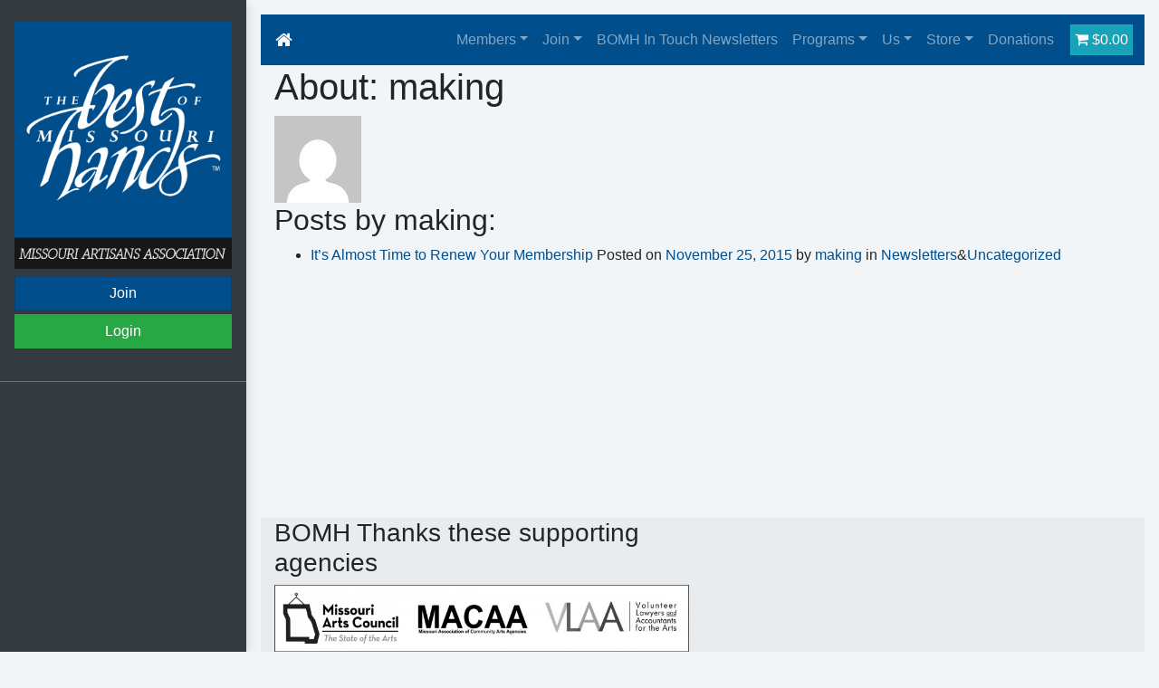

--- FILE ---
content_type: text/html; charset=UTF-8
request_url: https://bestofmissourihands.org/author/making/
body_size: 15397
content:
<!DOCTYPE html>
<html lang="en-US">
<head>
	<meta charset="UTF-8">
	<meta name="viewport" content="width=device-width, initial-scale=1, shrink-to-fit=no">
	<link rel="profile" href="http://gmpg.org/xfn/11">
	<title>making &#8211; BOMH</title>
<meta name='robots' content='noindex, nofollow' />
<link rel="alternate" type="application/rss+xml" title="BOMH &raquo; Feed" href="https://bestofmissourihands.org/feed/" />
<link rel="alternate" type="application/rss+xml" title="BOMH &raquo; Comments Feed" href="https://bestofmissourihands.org/comments/feed/" />
<link rel="alternate" type="application/rss+xml" title="BOMH &raquo; Posts by making Feed" href="https://bestofmissourihands.org/author/making/feed/" />
<link rel='stylesheet' id='wc-blocks-integration-css' href='https://bestofmissourihands.org/wp-content/plugins/woocommerce-subscriptions/vendor/woocommerce/subscriptions-core/build/index.css?ver=6.2.0' type='text/css' media='all' />
<style id='wp-emoji-styles-inline-css' type='text/css'>

	img.wp-smiley, img.emoji {
		display: inline !important;
		border: none !important;
		box-shadow: none !important;
		height: 1em !important;
		width: 1em !important;
		margin: 0 0.07em !important;
		vertical-align: -0.1em !important;
		background: none !important;
		padding: 0 !important;
	}
</style>
<link rel='stylesheet' id='wp-block-library-css' href='https://bestofmissourihands.org/wp-includes/css/dist/block-library/style.min.css?ver=6.4.7' type='text/css' media='all' />
<style id='bp-login-form-style-inline-css' type='text/css'>
.widget_bp_core_login_widget .bp-login-widget-user-avatar{float:left}.widget_bp_core_login_widget .bp-login-widget-user-links{margin-left:70px}#bp-login-widget-form label{display:block;font-weight:600;margin:15px 0 5px;width:auto}#bp-login-widget-form input[type=password],#bp-login-widget-form input[type=text]{background-color:#fafafa;border:1px solid #d6d6d6;border-radius:0;font:inherit;font-size:100%;padding:.5em;width:100%}#bp-login-widget-form .bp-login-widget-register-link,#bp-login-widget-form .login-submit{display:inline;width:-moz-fit-content;width:fit-content}#bp-login-widget-form .bp-login-widget-register-link{margin-left:1em;vertical-align:super}#bp-login-widget-form .bp-login-widget-pwd-link{font-size:80%}

</style>
<style id='bp-primary-nav-style-inline-css' type='text/css'>
.buddypress_object_nav .bp-navs{background:transparent;clear:both;overflow:hidden}.buddypress_object_nav .bp-navs ul{margin:0;padding:0}.buddypress_object_nav .bp-navs ul li{list-style:none;margin:0}.buddypress_object_nav .bp-navs ul li a,.buddypress_object_nav .bp-navs ul li span{border:0;display:block;padding:5px 10px;text-decoration:none}.buddypress_object_nav .bp-navs ul li .count{background:#eaeaea;border:1px solid #ccc;border-radius:50%;color:#555;display:inline-block;font-size:12px;margin-left:2px;padding:3px 6px;text-align:center;vertical-align:middle}.buddypress_object_nav .bp-navs ul li a .count:empty{display:none}.buddypress_object_nav .bp-navs ul li.last select{max-width:185px}.buddypress_object_nav .bp-navs ul li.current a,.buddypress_object_nav .bp-navs ul li.selected a{color:#333;opacity:1}.buddypress_object_nav .bp-navs ul li.current a .count,.buddypress_object_nav .bp-navs ul li.selected a .count{background-color:#fff}.buddypress_object_nav .bp-navs ul li.dynamic a .count,.buddypress_object_nav .bp-navs ul li.dynamic.current a .count,.buddypress_object_nav .bp-navs ul li.dynamic.selected a .count{background-color:#5087e5;border:0;color:#fafafa}.buddypress_object_nav .bp-navs ul li.dynamic a:hover .count{background-color:#5087e5;border:0;color:#fff}.buddypress_object_nav .main-navs.dir-navs{margin-bottom:20px}.buddypress_object_nav .bp-navs.group-create-links ul li.current a{text-align:center}.buddypress_object_nav .bp-navs.group-create-links ul li:not(.current),.buddypress_object_nav .bp-navs.group-create-links ul li:not(.current) a{color:#767676}.buddypress_object_nav .bp-navs.group-create-links ul li:not(.current) a:focus,.buddypress_object_nav .bp-navs.group-create-links ul li:not(.current) a:hover{background:none;color:#555}.buddypress_object_nav .bp-navs.group-create-links ul li:not(.current) a[disabled]:focus,.buddypress_object_nav .bp-navs.group-create-links ul li:not(.current) a[disabled]:hover{color:#767676}

</style>
<style id='bp-search-form-style-inline-css' type='text/css'>
.bp-search-button{background:#f7f7f7;border:1px solid #ccc;padding:.375em .625em;color:#32373c;margin-left:.625em;word-break:normal;font-size:inherit;font-family:inherit;line-height:inherit}.bp-search-button.has-icon{line-height:0}.bp-block-search__inside-wrapper{display:flex;flex:auto;flex-wrap:nowrap;max-width:100%}.bp-block-search-for__label,.bp-search-label{width:100%}.bp-block-search__input{padding:8px;flex-grow:1;min-width:3em;border:1px solid #949494;font-size:inherit;font-family:inherit;line-height:inherit}.bp-block-search.bp-block-search__button-only .bp-search-button{margin-left:0}.bp-block-search.bp-block-search__button-inside .bp-block-search__inside-wrapper{padding:4px;border:1px solid #949494}.bp-block-search.bp-block-search__button-inside .bp-block-search__inside-wrapper .bp-block-search__input{border-radius:0;border:none;padding:0 0 0 .25em}.bp-block-search.bp-block-search__button-inside .bp-block-search__inside-wrapper .bp-block-search__input:focus{outline:none}.bp-block-search.bp-block-search__button-inside .bp-block-search__inside-wrapper .bp-search-button{padding:.125em .5em}.bp-block-search.aligncenter .bp-block-search__inside-wrapper{margin:auto}.bp-block-search-for__wrapper{margin:.5em 0}.bp-block-search-for__wrapper .bp-block-search-for__options{list-style:none;padding:0;margin:.2em 0}.bp-block-search-for__wrapper .bp-block-search-for__options li label input[type=radio]{display:inline-block;margin-right:.5em}
/*# sourceMappingURL=/style.css.map */
.bp-search-block-icon { background: url( "https://bestofmissourihands.org/wp-content/plugins/bp-search-block/assets/search.svg" ); width: 20px; height: 20px; }
</style>
<style id='bp-member-style-inline-css' type='text/css'>
[data-type="bp/member"] input.components-placeholder__input{border:1px solid #757575;border-radius:2px;flex:1 1 auto;padding:6px 8px}.bp-block-member{position:relative}.bp-block-member .member-content{display:flex}.bp-block-member .user-nicename{display:block}.bp-block-member .user-nicename a{border:none;color:currentColor;text-decoration:none}.bp-block-member .bp-profile-button{width:100%}.bp-block-member .bp-profile-button a.button{bottom:10px;display:inline-block;margin:18px 0 0;position:absolute;right:0}.bp-block-member.has-cover .item-header-avatar,.bp-block-member.has-cover .member-content,.bp-block-member.has-cover .member-description{z-index:2}.bp-block-member.has-cover .member-content,.bp-block-member.has-cover .member-description{padding-top:75px}.bp-block-member.has-cover .bp-member-cover-image{background-color:#c5c5c5;background-position:top;background-repeat:no-repeat;background-size:cover;border:0;display:block;height:150px;left:0;margin:0;padding:0;position:absolute;top:0;width:100%;z-index:1}.bp-block-member img.avatar{height:auto;width:auto}.bp-block-member.avatar-none .item-header-avatar{display:none}.bp-block-member.avatar-none.has-cover{min-height:200px}.bp-block-member.avatar-full{min-height:150px}.bp-block-member.avatar-full .item-header-avatar{width:180px}.bp-block-member.avatar-thumb .member-content{align-items:center;min-height:50px}.bp-block-member.avatar-thumb .item-header-avatar{width:70px}.bp-block-member.avatar-full.has-cover{min-height:300px}.bp-block-member.avatar-full.has-cover .item-header-avatar{width:200px}.bp-block-member.avatar-full.has-cover img.avatar{background:hsla(0,0%,100%,.8);border:2px solid #fff;margin-left:20px}.bp-block-member.avatar-thumb.has-cover .item-header-avatar{padding-top:75px}.entry .entry-content .bp-block-member .user-nicename a{border:none;color:currentColor;text-decoration:none}

</style>
<style id='bp-members-style-inline-css' type='text/css'>
[data-type="bp/members"] .components-placeholder.is-appender{min-height:0}[data-type="bp/members"] .components-placeholder.is-appender .components-placeholder__label:empty{display:none}[data-type="bp/members"] .components-placeholder input.components-placeholder__input{border:1px solid #757575;border-radius:2px;flex:1 1 auto;padding:6px 8px}[data-type="bp/members"].avatar-none .member-description{width:calc(100% - 44px)}[data-type="bp/members"].avatar-full .member-description{width:calc(100% - 224px)}[data-type="bp/members"].avatar-thumb .member-description{width:calc(100% - 114px)}[data-type="bp/members"] .member-content{position:relative}[data-type="bp/members"] .member-content .is-right{position:absolute;right:2px;top:2px}[data-type="bp/members"] .columns-2 .member-content .member-description,[data-type="bp/members"] .columns-3 .member-content .member-description,[data-type="bp/members"] .columns-4 .member-content .member-description{padding-left:44px;width:calc(100% - 44px)}[data-type="bp/members"] .columns-3 .is-right{right:-10px}[data-type="bp/members"] .columns-4 .is-right{right:-50px}.bp-block-members.is-grid{display:flex;flex-wrap:wrap;padding:0}.bp-block-members.is-grid .member-content{margin:0 1.25em 1.25em 0;width:100%}@media(min-width:600px){.bp-block-members.columns-2 .member-content{width:calc(50% - .625em)}.bp-block-members.columns-2 .member-content:nth-child(2n){margin-right:0}.bp-block-members.columns-3 .member-content{width:calc(33.33333% - .83333em)}.bp-block-members.columns-3 .member-content:nth-child(3n){margin-right:0}.bp-block-members.columns-4 .member-content{width:calc(25% - .9375em)}.bp-block-members.columns-4 .member-content:nth-child(4n){margin-right:0}}.bp-block-members .member-content{display:flex;flex-direction:column;padding-bottom:1em;text-align:center}.bp-block-members .member-content .item-header-avatar,.bp-block-members .member-content .member-description{width:100%}.bp-block-members .member-content .item-header-avatar{margin:0 auto}.bp-block-members .member-content .item-header-avatar img.avatar{display:inline-block}@media(min-width:600px){.bp-block-members .member-content{flex-direction:row;text-align:left}.bp-block-members .member-content .item-header-avatar,.bp-block-members .member-content .member-description{width:auto}.bp-block-members .member-content .item-header-avatar{margin:0}}.bp-block-members .member-content .user-nicename{display:block}.bp-block-members .member-content .user-nicename a{border:none;color:currentColor;text-decoration:none}.bp-block-members .member-content time{color:#767676;display:block;font-size:80%}.bp-block-members.avatar-none .item-header-avatar{display:none}.bp-block-members.avatar-full{min-height:190px}.bp-block-members.avatar-full .item-header-avatar{width:180px}.bp-block-members.avatar-thumb .member-content{min-height:80px}.bp-block-members.avatar-thumb .item-header-avatar{width:70px}.bp-block-members.columns-2 .member-content,.bp-block-members.columns-3 .member-content,.bp-block-members.columns-4 .member-content{display:block;text-align:center}.bp-block-members.columns-2 .member-content .item-header-avatar,.bp-block-members.columns-3 .member-content .item-header-avatar,.bp-block-members.columns-4 .member-content .item-header-avatar{margin:0 auto}.bp-block-members img.avatar{height:auto;max-width:-moz-fit-content;max-width:fit-content;width:auto}.bp-block-members .member-content.has-activity{align-items:center}.bp-block-members .member-content.has-activity .item-header-avatar{padding-right:1em}.bp-block-members .member-content.has-activity .wp-block-quote{margin-bottom:0;text-align:left}.bp-block-members .member-content.has-activity .wp-block-quote cite a,.entry .entry-content .bp-block-members .user-nicename a{border:none;color:currentColor;text-decoration:none}

</style>
<style id='bp-dynamic-members-style-inline-css' type='text/css'>
.bp-dynamic-block-container .item-options{font-size:.5em;margin:0 0 1em;padding:1em 0}.bp-dynamic-block-container .item-options a.selected{font-weight:600}.bp-dynamic-block-container ul.item-list{list-style:none;margin:1em 0}.bp-dynamic-block-container ul.item-list li{margin-bottom:1em}.bp-dynamic-block-container ul.item-list li:after,.bp-dynamic-block-container ul.item-list li:before{content:" ";display:table}.bp-dynamic-block-container ul.item-list li:after{clear:both}.bp-dynamic-block-container ul.item-list li .item-avatar{float:left;width:60px}.bp-dynamic-block-container ul.item-list li .item{margin-left:70px}

</style>
<style id='bp-online-members-style-inline-css' type='text/css'>
[data-type="bp/online-members"] .avatar-block{display:flex;flex-flow:row wrap}[data-type="bp/online-members"] .avatar-block img{margin:.5em}

</style>
<style id='bp-active-members-style-inline-css' type='text/css'>
[data-type="bp/active-members"] .avatar-block{display:flex;flex-flow:row wrap}[data-type="bp/active-members"] .avatar-block img{margin:.5em}

</style>
<style id='bp-group-style-inline-css' type='text/css'>
[data-type="bp/group"] input.components-placeholder__input{border:1px solid #757575;border-radius:2px;flex:1 1 auto;padding:6px 8px}.bp-block-group{position:relative}.bp-block-group .group-content{display:flex}.bp-block-group .group-description{width:100%}.bp-block-group .group-description-content{margin-bottom:18px;width:100%}.bp-block-group .bp-profile-button{overflow:hidden;width:100%}.bp-block-group .bp-profile-button a.button{margin:18px 0 0}.bp-block-group.has-cover .group-content,.bp-block-group.has-cover .group-description,.bp-block-group.has-cover .item-header-avatar{z-index:2}.bp-block-group.has-cover .group-content,.bp-block-group.has-cover .group-description{padding-top:75px}.bp-block-group.has-cover .bp-group-cover-image{background-color:#c5c5c5;background-position:top;background-repeat:no-repeat;background-size:cover;border:0;display:block;height:150px;left:0;margin:0;padding:0;position:absolute;top:0;width:100%;z-index:1}.bp-block-group img.avatar{height:auto;width:auto}.bp-block-group.avatar-none .item-header-avatar{display:none}.bp-block-group.avatar-full{min-height:150px}.bp-block-group.avatar-full .item-header-avatar{width:180px}.bp-block-group.avatar-full .group-description{padding-left:35px}.bp-block-group.avatar-thumb .item-header-avatar{width:70px}.bp-block-group.avatar-thumb .item-header-avatar img.avatar{margin-top:15px}.bp-block-group.avatar-none.has-cover{min-height:200px}.bp-block-group.avatar-none.has-cover .item-header-avatar{padding-top:75px}.bp-block-group.avatar-full.has-cover{min-height:300px}.bp-block-group.avatar-full.has-cover .item-header-avatar{width:200px}.bp-block-group.avatar-full.has-cover img.avatar{background:hsla(0,0%,100%,.8);border:2px solid #fff;margin-left:20px}.bp-block-group.avatar-thumb:not(.has-description) .group-content{align-items:center;min-height:50px}.bp-block-group.avatar-thumb.has-cover .item-header-avatar{padding-top:75px}.bp-block-group.has-description .bp-profile-button a.button{display:block;float:right}

</style>
<style id='bp-groups-style-inline-css' type='text/css'>
[data-type="bp/groups"] .components-placeholder.is-appender{min-height:0}[data-type="bp/groups"] .components-placeholder.is-appender .components-placeholder__label:empty{display:none}[data-type="bp/groups"] .components-placeholder input.components-placeholder__input{border:1px solid #757575;border-radius:2px;flex:1 1 auto;padding:6px 8px}[data-type="bp/groups"].avatar-none .group-description{width:calc(100% - 44px)}[data-type="bp/groups"].avatar-full .group-description{width:calc(100% - 224px)}[data-type="bp/groups"].avatar-thumb .group-description{width:calc(100% - 114px)}[data-type="bp/groups"] .group-content{position:relative}[data-type="bp/groups"] .group-content .is-right{position:absolute;right:2px;top:2px}[data-type="bp/groups"] .columns-2 .group-content .group-description,[data-type="bp/groups"] .columns-3 .group-content .group-description,[data-type="bp/groups"] .columns-4 .group-content .group-description{padding-left:44px;width:calc(100% - 44px)}[data-type="bp/groups"] .columns-3 .is-right{right:-10px}[data-type="bp/groups"] .columns-4 .is-right{right:-50px}.bp-block-groups.is-grid{display:flex;flex-wrap:wrap;padding:0}.bp-block-groups.is-grid .group-content{margin:0 1.25em 1.25em 0;width:100%}@media(min-width:600px){.bp-block-groups.columns-2 .group-content{width:calc(50% - .625em)}.bp-block-groups.columns-2 .group-content:nth-child(2n){margin-right:0}.bp-block-groups.columns-3 .group-content{width:calc(33.33333% - .83333em)}.bp-block-groups.columns-3 .group-content:nth-child(3n){margin-right:0}.bp-block-groups.columns-4 .group-content{width:calc(25% - .9375em)}.bp-block-groups.columns-4 .group-content:nth-child(4n){margin-right:0}}.bp-block-groups .group-content{display:flex;flex-direction:column;padding-bottom:1em;text-align:center}.bp-block-groups .group-content .group-description,.bp-block-groups .group-content .item-header-avatar{width:100%}.bp-block-groups .group-content .item-header-avatar{margin:0 auto}.bp-block-groups .group-content .item-header-avatar img.avatar{display:inline-block}@media(min-width:600px){.bp-block-groups .group-content{flex-direction:row;text-align:left}.bp-block-groups .group-content .group-description,.bp-block-groups .group-content .item-header-avatar{width:auto}.bp-block-groups .group-content .item-header-avatar{margin:0}}.bp-block-groups .group-content time{color:#767676;display:block;font-size:80%}.bp-block-groups.avatar-none .item-header-avatar{display:none}.bp-block-groups.avatar-full{min-height:190px}.bp-block-groups.avatar-full .item-header-avatar{width:180px}.bp-block-groups.avatar-thumb .group-content{min-height:80px}.bp-block-groups.avatar-thumb .item-header-avatar{width:70px}.bp-block-groups.columns-2 .group-content,.bp-block-groups.columns-3 .group-content,.bp-block-groups.columns-4 .group-content{display:block;text-align:center}.bp-block-groups.columns-2 .group-content .item-header-avatar,.bp-block-groups.columns-3 .group-content .item-header-avatar,.bp-block-groups.columns-4 .group-content .item-header-avatar{margin:0 auto}.bp-block-groups img.avatar{height:auto;max-width:-moz-fit-content;max-width:fit-content;width:auto}.bp-block-groups .member-content.has-description{align-items:center}.bp-block-groups .member-content.has-description .item-header-avatar{padding-right:1em}.bp-block-groups .member-content.has-description .group-description-content{margin-bottom:0;text-align:left}

</style>
<style id='bp-dynamic-groups-style-inline-css' type='text/css'>
.bp-dynamic-block-container .item-options{font-size:.5em;margin:0 0 1em;padding:1em 0}.bp-dynamic-block-container .item-options a.selected{font-weight:600}.bp-dynamic-block-container ul.item-list{list-style:none;margin:1em 0}.bp-dynamic-block-container ul.item-list li{margin-bottom:1em}.bp-dynamic-block-container ul.item-list li:after,.bp-dynamic-block-container ul.item-list li:before{content:" ";display:table}.bp-dynamic-block-container ul.item-list li:after{clear:both}.bp-dynamic-block-container ul.item-list li .item-avatar{float:left;width:60px}.bp-dynamic-block-container ul.item-list li .item{margin-left:70px}

</style>
<link rel='stylesheet' id='wc-memberships-blocks-css' href='https://bestofmissourihands.org/wp-content/plugins/woocommerce-memberships/assets/css/blocks/wc-memberships-blocks.min.css?ver=1.25.0' type='text/css' media='all' />
<style id='classic-theme-styles-inline-css' type='text/css'>
/*! This file is auto-generated */
.wp-block-button__link{color:#fff;background-color:#32373c;border-radius:9999px;box-shadow:none;text-decoration:none;padding:calc(.667em + 2px) calc(1.333em + 2px);font-size:1.125em}.wp-block-file__button{background:#32373c;color:#fff;text-decoration:none}
</style>
<style id='global-styles-inline-css' type='text/css'>
body{--wp--preset--color--black: #000000;--wp--preset--color--cyan-bluish-gray: #abb8c3;--wp--preset--color--white: #ffffff;--wp--preset--color--pale-pink: #f78da7;--wp--preset--color--vivid-red: #cf2e2e;--wp--preset--color--luminous-vivid-orange: #ff6900;--wp--preset--color--luminous-vivid-amber: #fcb900;--wp--preset--color--light-green-cyan: #7bdcb5;--wp--preset--color--vivid-green-cyan: #00d084;--wp--preset--color--pale-cyan-blue: #8ed1fc;--wp--preset--color--vivid-cyan-blue: #0693e3;--wp--preset--color--vivid-purple: #9b51e0;--wp--preset--gradient--vivid-cyan-blue-to-vivid-purple: linear-gradient(135deg,rgba(6,147,227,1) 0%,rgb(155,81,224) 100%);--wp--preset--gradient--light-green-cyan-to-vivid-green-cyan: linear-gradient(135deg,rgb(122,220,180) 0%,rgb(0,208,130) 100%);--wp--preset--gradient--luminous-vivid-amber-to-luminous-vivid-orange: linear-gradient(135deg,rgba(252,185,0,1) 0%,rgba(255,105,0,1) 100%);--wp--preset--gradient--luminous-vivid-orange-to-vivid-red: linear-gradient(135deg,rgba(255,105,0,1) 0%,rgb(207,46,46) 100%);--wp--preset--gradient--very-light-gray-to-cyan-bluish-gray: linear-gradient(135deg,rgb(238,238,238) 0%,rgb(169,184,195) 100%);--wp--preset--gradient--cool-to-warm-spectrum: linear-gradient(135deg,rgb(74,234,220) 0%,rgb(151,120,209) 20%,rgb(207,42,186) 40%,rgb(238,44,130) 60%,rgb(251,105,98) 80%,rgb(254,248,76) 100%);--wp--preset--gradient--blush-light-purple: linear-gradient(135deg,rgb(255,206,236) 0%,rgb(152,150,240) 100%);--wp--preset--gradient--blush-bordeaux: linear-gradient(135deg,rgb(254,205,165) 0%,rgb(254,45,45) 50%,rgb(107,0,62) 100%);--wp--preset--gradient--luminous-dusk: linear-gradient(135deg,rgb(255,203,112) 0%,rgb(199,81,192) 50%,rgb(65,88,208) 100%);--wp--preset--gradient--pale-ocean: linear-gradient(135deg,rgb(255,245,203) 0%,rgb(182,227,212) 50%,rgb(51,167,181) 100%);--wp--preset--gradient--electric-grass: linear-gradient(135deg,rgb(202,248,128) 0%,rgb(113,206,126) 100%);--wp--preset--gradient--midnight: linear-gradient(135deg,rgb(2,3,129) 0%,rgb(40,116,252) 100%);--wp--preset--font-size--small: 13px;--wp--preset--font-size--medium: 20px;--wp--preset--font-size--large: 36px;--wp--preset--font-size--x-large: 42px;--wp--preset--spacing--20: 0.44rem;--wp--preset--spacing--30: 0.67rem;--wp--preset--spacing--40: 1rem;--wp--preset--spacing--50: 1.5rem;--wp--preset--spacing--60: 2.25rem;--wp--preset--spacing--70: 3.38rem;--wp--preset--spacing--80: 5.06rem;--wp--preset--shadow--natural: 6px 6px 9px rgba(0, 0, 0, 0.2);--wp--preset--shadow--deep: 12px 12px 50px rgba(0, 0, 0, 0.4);--wp--preset--shadow--sharp: 6px 6px 0px rgba(0, 0, 0, 0.2);--wp--preset--shadow--outlined: 6px 6px 0px -3px rgba(255, 255, 255, 1), 6px 6px rgba(0, 0, 0, 1);--wp--preset--shadow--crisp: 6px 6px 0px rgba(0, 0, 0, 1);}:where(.is-layout-flex){gap: 0.5em;}:where(.is-layout-grid){gap: 0.5em;}body .is-layout-flow > .alignleft{float: left;margin-inline-start: 0;margin-inline-end: 2em;}body .is-layout-flow > .alignright{float: right;margin-inline-start: 2em;margin-inline-end: 0;}body .is-layout-flow > .aligncenter{margin-left: auto !important;margin-right: auto !important;}body .is-layout-constrained > .alignleft{float: left;margin-inline-start: 0;margin-inline-end: 2em;}body .is-layout-constrained > .alignright{float: right;margin-inline-start: 2em;margin-inline-end: 0;}body .is-layout-constrained > .aligncenter{margin-left: auto !important;margin-right: auto !important;}body .is-layout-constrained > :where(:not(.alignleft):not(.alignright):not(.alignfull)){max-width: var(--wp--style--global--content-size);margin-left: auto !important;margin-right: auto !important;}body .is-layout-constrained > .alignwide{max-width: var(--wp--style--global--wide-size);}body .is-layout-flex{display: flex;}body .is-layout-flex{flex-wrap: wrap;align-items: center;}body .is-layout-flex > *{margin: 0;}body .is-layout-grid{display: grid;}body .is-layout-grid > *{margin: 0;}:where(.wp-block-columns.is-layout-flex){gap: 2em;}:where(.wp-block-columns.is-layout-grid){gap: 2em;}:where(.wp-block-post-template.is-layout-flex){gap: 1.25em;}:where(.wp-block-post-template.is-layout-grid){gap: 1.25em;}.has-black-color{color: var(--wp--preset--color--black) !important;}.has-cyan-bluish-gray-color{color: var(--wp--preset--color--cyan-bluish-gray) !important;}.has-white-color{color: var(--wp--preset--color--white) !important;}.has-pale-pink-color{color: var(--wp--preset--color--pale-pink) !important;}.has-vivid-red-color{color: var(--wp--preset--color--vivid-red) !important;}.has-luminous-vivid-orange-color{color: var(--wp--preset--color--luminous-vivid-orange) !important;}.has-luminous-vivid-amber-color{color: var(--wp--preset--color--luminous-vivid-amber) !important;}.has-light-green-cyan-color{color: var(--wp--preset--color--light-green-cyan) !important;}.has-vivid-green-cyan-color{color: var(--wp--preset--color--vivid-green-cyan) !important;}.has-pale-cyan-blue-color{color: var(--wp--preset--color--pale-cyan-blue) !important;}.has-vivid-cyan-blue-color{color: var(--wp--preset--color--vivid-cyan-blue) !important;}.has-vivid-purple-color{color: var(--wp--preset--color--vivid-purple) !important;}.has-black-background-color{background-color: var(--wp--preset--color--black) !important;}.has-cyan-bluish-gray-background-color{background-color: var(--wp--preset--color--cyan-bluish-gray) !important;}.has-white-background-color{background-color: var(--wp--preset--color--white) !important;}.has-pale-pink-background-color{background-color: var(--wp--preset--color--pale-pink) !important;}.has-vivid-red-background-color{background-color: var(--wp--preset--color--vivid-red) !important;}.has-luminous-vivid-orange-background-color{background-color: var(--wp--preset--color--luminous-vivid-orange) !important;}.has-luminous-vivid-amber-background-color{background-color: var(--wp--preset--color--luminous-vivid-amber) !important;}.has-light-green-cyan-background-color{background-color: var(--wp--preset--color--light-green-cyan) !important;}.has-vivid-green-cyan-background-color{background-color: var(--wp--preset--color--vivid-green-cyan) !important;}.has-pale-cyan-blue-background-color{background-color: var(--wp--preset--color--pale-cyan-blue) !important;}.has-vivid-cyan-blue-background-color{background-color: var(--wp--preset--color--vivid-cyan-blue) !important;}.has-vivid-purple-background-color{background-color: var(--wp--preset--color--vivid-purple) !important;}.has-black-border-color{border-color: var(--wp--preset--color--black) !important;}.has-cyan-bluish-gray-border-color{border-color: var(--wp--preset--color--cyan-bluish-gray) !important;}.has-white-border-color{border-color: var(--wp--preset--color--white) !important;}.has-pale-pink-border-color{border-color: var(--wp--preset--color--pale-pink) !important;}.has-vivid-red-border-color{border-color: var(--wp--preset--color--vivid-red) !important;}.has-luminous-vivid-orange-border-color{border-color: var(--wp--preset--color--luminous-vivid-orange) !important;}.has-luminous-vivid-amber-border-color{border-color: var(--wp--preset--color--luminous-vivid-amber) !important;}.has-light-green-cyan-border-color{border-color: var(--wp--preset--color--light-green-cyan) !important;}.has-vivid-green-cyan-border-color{border-color: var(--wp--preset--color--vivid-green-cyan) !important;}.has-pale-cyan-blue-border-color{border-color: var(--wp--preset--color--pale-cyan-blue) !important;}.has-vivid-cyan-blue-border-color{border-color: var(--wp--preset--color--vivid-cyan-blue) !important;}.has-vivid-purple-border-color{border-color: var(--wp--preset--color--vivid-purple) !important;}.has-vivid-cyan-blue-to-vivid-purple-gradient-background{background: var(--wp--preset--gradient--vivid-cyan-blue-to-vivid-purple) !important;}.has-light-green-cyan-to-vivid-green-cyan-gradient-background{background: var(--wp--preset--gradient--light-green-cyan-to-vivid-green-cyan) !important;}.has-luminous-vivid-amber-to-luminous-vivid-orange-gradient-background{background: var(--wp--preset--gradient--luminous-vivid-amber-to-luminous-vivid-orange) !important;}.has-luminous-vivid-orange-to-vivid-red-gradient-background{background: var(--wp--preset--gradient--luminous-vivid-orange-to-vivid-red) !important;}.has-very-light-gray-to-cyan-bluish-gray-gradient-background{background: var(--wp--preset--gradient--very-light-gray-to-cyan-bluish-gray) !important;}.has-cool-to-warm-spectrum-gradient-background{background: var(--wp--preset--gradient--cool-to-warm-spectrum) !important;}.has-blush-light-purple-gradient-background{background: var(--wp--preset--gradient--blush-light-purple) !important;}.has-blush-bordeaux-gradient-background{background: var(--wp--preset--gradient--blush-bordeaux) !important;}.has-luminous-dusk-gradient-background{background: var(--wp--preset--gradient--luminous-dusk) !important;}.has-pale-ocean-gradient-background{background: var(--wp--preset--gradient--pale-ocean) !important;}.has-electric-grass-gradient-background{background: var(--wp--preset--gradient--electric-grass) !important;}.has-midnight-gradient-background{background: var(--wp--preset--gradient--midnight) !important;}.has-small-font-size{font-size: var(--wp--preset--font-size--small) !important;}.has-medium-font-size{font-size: var(--wp--preset--font-size--medium) !important;}.has-large-font-size{font-size: var(--wp--preset--font-size--large) !important;}.has-x-large-font-size{font-size: var(--wp--preset--font-size--x-large) !important;}
.wp-block-navigation a:where(:not(.wp-element-button)){color: inherit;}
:where(.wp-block-post-template.is-layout-flex){gap: 1.25em;}:where(.wp-block-post-template.is-layout-grid){gap: 1.25em;}
:where(.wp-block-columns.is-layout-flex){gap: 2em;}:where(.wp-block-columns.is-layout-grid){gap: 2em;}
.wp-block-pullquote{font-size: 1.5em;line-height: 1.6;}
</style>
<link rel='stylesheet' id='contact-form-7-css' href='https://bestofmissourihands.org/wp-content/plugins/contact-form-7/includes/css/styles.css?ver=5.8.4' type='text/css' media='all' />
<link rel='stylesheet' id='wpmenucart-icons-css' href='https://bestofmissourihands.org/wp-content/plugins/woocommerce-menu-bar-cart/assets/css/wpmenucart-icons.min.css?ver=2.14.2' type='text/css' media='all' />
<style id='wpmenucart-icons-inline-css' type='text/css'>
@font-face{font-family:WPMenuCart;src:url(https://bestofmissourihands.org/wp-content/plugins/woocommerce-menu-bar-cart/assets/fonts/WPMenuCart.eot);src:url(https://bestofmissourihands.org/wp-content/plugins/woocommerce-menu-bar-cart/assets/fonts/WPMenuCart.eot?#iefix) format('embedded-opentype'),url(https://bestofmissourihands.org/wp-content/plugins/woocommerce-menu-bar-cart/assets/fonts/WPMenuCart.woff2) format('woff2'),url(https://bestofmissourihands.org/wp-content/plugins/woocommerce-menu-bar-cart/assets/fonts/WPMenuCart.woff) format('woff'),url(https://bestofmissourihands.org/wp-content/plugins/woocommerce-menu-bar-cart/assets/fonts/WPMenuCart.ttf) format('truetype'),url(https://bestofmissourihands.org/wp-content/plugins/woocommerce-menu-bar-cart/assets/fonts/WPMenuCart.svg#WPMenuCart) format('svg');font-weight:400;font-style:normal;font-display:swap}
</style>
<link rel='stylesheet' id='wpmenucart-css' href='https://bestofmissourihands.org/wp-content/plugins/woocommerce-menu-bar-cart/assets/css/wpmenucart-main.min.css?ver=2.14.2' type='text/css' media='all' />
<link rel='stylesheet' id='woocommerce-layout-css' href='https://bestofmissourihands.org/wp-content/plugins/woocommerce/assets/css/woocommerce-layout.css?ver=8.4.2' type='text/css' media='all' />
<link rel='stylesheet' id='woocommerce-smallscreen-css' href='https://bestofmissourihands.org/wp-content/plugins/woocommerce/assets/css/woocommerce-smallscreen.css?ver=8.4.2' type='text/css' media='only screen and (max-width: 768px)' />
<link rel='stylesheet' id='woocommerce-general-css' href='https://bestofmissourihands.org/wp-content/plugins/woocommerce/assets/css/woocommerce.css?ver=8.4.2' type='text/css' media='all' />
<style id='woocommerce-inline-inline-css' type='text/css'>
.woocommerce form .form-row .required { visibility: visible; }
</style>
<link rel='stylesheet' id='mc4wp-form-basic-css' href='https://bestofmissourihands.org/wp-content/plugins/mailchimp-for-wp/assets/css/form-basic.css?ver=4.9.10' type='text/css' media='all' />
<link rel='stylesheet' id='wc-memberships-frontend-css' href='https://bestofmissourihands.org/wp-content/plugins/woocommerce-memberships/assets/css/frontend/wc-memberships-frontend.min.css?ver=1.25.0' type='text/css' media='all' />
<link rel='stylesheet' id='understrap-styles-css' href='https://bestofmissourihands.org/wp-content/themes/understrap-master/css/theme.min.css?ver=0.9.4.1697731637' type='text/css' media='all' />
<link rel='stylesheet' id='rt-mediaelement-css' href='https://bestofmissourihands.org/wp-content/plugins/buddypress-media/lib/media-element/mediaelementplayer-legacy.min.css?ver=4.6.16' type='text/css' media='all' />
<link rel='stylesheet' id='rt-mediaelement-wp-css' href='https://bestofmissourihands.org/wp-content/plugins/buddypress-media/lib/media-element/wp-mediaelement.min.css?ver=4.6.16' type='text/css' media='all' />
<link rel='stylesheet' id='dashicons-css' href='https://bestofmissourihands.org/wp-includes/css/dashicons.min.css?ver=6.4.7' type='text/css' media='all' />
<link rel='stylesheet' id='rtmedia-main-css' href='https://bestofmissourihands.org/wp-content/plugins/buddypress-media/app/assets/css/rtmedia.min.css?ver=4.6.16' type='text/css' media='all' />
<link rel='stylesheet' id='rtmedia-upload-terms-main-css' href='https://bestofmissourihands.org/wp-content/plugins/buddypress-media/app/assets/css/rtm-upload-terms.min.css?ver=4.6.16' type='text/css' media='all' />
<link rel='stylesheet' id='amrusers-css' href='https://bestofmissourihands.org/wp-content/plugins/amr-users/css/amrusersfront.css?ver=6.4.7' type='text/css' media='all' />
<script type="text/javascript" src="https://bestofmissourihands.org/wp-includes/js/jquery/jquery.min.js?ver=3.7.1" id="jquery-core-js"></script>
<script type="text/javascript" src="https://bestofmissourihands.org/wp-includes/js/jquery/jquery-migrate.min.js?ver=3.4.1" id="jquery-migrate-js"></script>
<script type="text/javascript" src="https://bestofmissourihands.org/wp-includes/js/dist/vendor/wp-polyfill-inert.min.js?ver=3.1.2" id="wp-polyfill-inert-js"></script>
<script type="text/javascript" src="https://bestofmissourihands.org/wp-includes/js/dist/vendor/regenerator-runtime.min.js?ver=0.14.0" id="regenerator-runtime-js"></script>
<script type="text/javascript" src="https://bestofmissourihands.org/wp-includes/js/dist/vendor/wp-polyfill.min.js?ver=3.15.0" id="wp-polyfill-js"></script>
<script type="text/javascript" src="https://bestofmissourihands.org/wp-includes/js/dist/dom-ready.min.js?ver=392bdd43726760d1f3ca" id="wp-dom-ready-js"></script>
<script type="text/javascript" src="https://bestofmissourihands.org/wp-includes/js/dist/vendor/lodash.min.js?ver=4.17.19" id="lodash-js"></script>
<script type="text/javascript" id="lodash-js-after">
/* <![CDATA[ */
window.lodash = _.noConflict();
/* ]]> */
</script>
<script type="text/javascript" src="https://bestofmissourihands.org/wp-content/plugins/bp-search-block/js/view.js?ver=1.0.0" id="bp-search-form-script-js"></script>
<script type="text/javascript" src="https://bestofmissourihands.org/wp-includes/js/plupload/moxie.min.js?ver=1.3.5" id="moxiejs-js"></script>
<script type="text/javascript" src="https://bestofmissourihands.org/wp-includes/js/plupload/plupload.min.js?ver=2.1.9" id="plupload-js"></script>
<script type="text/javascript" src="https://bestofmissourihands.org/wp-content/plugins/woocommerce/assets/js/jquery-blockui/jquery.blockUI.min.js?ver=2.7.0-wc.8.4.2" id="jquery-blockui-js" defer="defer" data-wp-strategy="defer"></script>
<script type="text/javascript" src="https://bestofmissourihands.org/wp-content/plugins/woocommerce/assets/js/js-cookie/js.cookie.min.js?ver=2.1.4-wc.8.4.2" id="js-cookie-js" defer="defer" data-wp-strategy="defer"></script>
<script type="text/javascript" id="woocommerce-js-extra">
/* <![CDATA[ */
var woocommerce_params = {"ajax_url":"\/wp-admin\/admin-ajax.php","wc_ajax_url":"\/?wc-ajax=%%endpoint%%"};
/* ]]> */
</script>
<script type="text/javascript" src="https://bestofmissourihands.org/wp-content/plugins/woocommerce/assets/js/frontend/woocommerce.min.js?ver=8.4.2" id="woocommerce-js" defer="defer" data-wp-strategy="defer"></script>
<link rel="https://api.w.org/" href="https://bestofmissourihands.org/wp-json/" /><link rel="alternate" type="application/json" href="https://bestofmissourihands.org/wp-json/wp/v2/users/1216" /><link rel="EditURI" type="application/rsd+xml" title="RSD" href="https://bestofmissourihands.org/xmlrpc.php?rsd" />
<meta name="generator" content="WordPress 6.4.7" />
<meta name="generator" content="WooCommerce 8.4.2" />

	<script type="text/javascript">var ajaxurl = 'https://bestofmissourihands.org/wp-admin/admin-ajax.php';</script>

			<style type="text/css">
							.rtmedia-activity-container ul.rtm-activity-media-list{
			overflow: auto;
			}

			div.rtmedia-activity-container ul.rtm-activity-media-list li.media-type-document,
			div.rtmedia-activity-container ul.rtm-activity-media-list li.media-type-other{
			margin-left: 0.6em !important;
			}

			.rtmedia-activity-container li.media-type-video{
			height: 240px !important;
			width: 320px !important;
			}

			.rtmedia-activity-container li.media-type-video div.rtmedia-item-thumbnail,
			.rtmedia-activity-container li.media-type-photo a{
			width: 100% !important;
			height: 98% !important;
			}

			.rtmedia-activity-container li.media-type-video div.rtmedia-item-thumbnail video{
			width: 100% !important;
			height: 100% !important;
			}

			.rtmedia-activity-container li.media-type-video div.rtmedia-item-thumbnail .mejs-video video {
			width: 100% !important;
			height: 100% !important;
			}

			.rtmedia-activity-container li.media-type-music{
			width: 320px !important;
			}

			.rtmedia-activity-container li.media-type-music .rtmedia-item-thumbnail,
			.rtmedia-activity-container li.media-type-music .rtmedia-item-thumbnail .mejs-audio,
			.rtmedia-activity-container li.media-type-music .rtmedia-item-thumbnail audio{
			width: 100% !important;
			}

			.rtmedia-activity-container li.media-type-photo{
			width: 320px !important;
			height: 240px !important;
			}

			.rtmedia-activity-container .media-type-photo .rtmedia-item-thumbnail,
			.rtmedia-activity-container .media-type-photo .rtmedia-item-thumbnail img {
			width: 100% !important;
			height: 100% !important;
			overflow: hidden;
			}
						#buddypress ul.activity-list li.activity-item .activity-comments ul li form.ac-form .rtmedia-comment-media-upload,#buddypress ul.activity-list li.activity-item .activity-comments ul li form.ac-form .rtmedia-container {
					display: none !important
				}
					.rtmedia-container ul.rtmedia-list li.rtmedia-list-item div.rtmedia-item-thumbnail {
		width: 150px;
		max-height: 150px;
		}
		.rtmedia-container ul.rtmedia-list li.rtmedia-list-item div.rtmedia-item-thumbnail img {
		max-width: 150px;
		max-height: 150px;
		}
		.rtmedia-container .rtmedia-list  .rtmedia-list-item {
		width: 150px;
		}
					</style>
			<meta name="mobile-web-app-capable" content="yes">
<meta name="apple-mobile-web-app-capable" content="yes">
<meta name="apple-mobile-web-app-title" content="BOMH - Best of Missouri Hands">
	<noscript><style>.woocommerce-product-gallery{ opacity: 1 !important; }</style></noscript>
	<style type="text/css" id="custom-background-css">
body.custom-background { background-color: #f2f5f7; }
</style>
	</head>

<body class="bp-nouveau archive author author-making author-1216 custom-background wp-embed-responsive theme-understrap-master fts-remove-powered-by woocommerce-no-js group-blog hfeed no-js" itemscope itemtype="http://schema.org/WebSite">

<div class="vertical-nav bg-dark" id="sidebar">
  <div class="py-4 px-3 mb-2 bg-dark">      
    <div class="media-body mb-2">
        <a href="https://bestofmissourihands.org"><img src="https://bestofmissourihands.org/wp-content/uploads/2017/07/logo-alt.jpg"></a>
      </div>   
       <nav class="nav nav-pills nav-fill flex-column bg-dark mb-0">
        <a href="https://bestofmissourihands.org/join-bomh-select-plan/" class="btn btn-primary mb-1">Join </a> 
        <a href="https://bestofmissourihands.org/wp-login.php" class="btn btn-success mb-1"> Login</a>
    </nav>


      
  </div>
    <div class="border-top border-secondary">
        
    </div>

</div>
<script>
    jQuery(document).ready(function($){

        $('#sidebarCollapse').on('click', function() {
            $('#sidebar, #page').toggleClass('active');
        });

    });
</script>
  
<div class="site page-content p-3" id="page">


  <!-- Toggle button
  <button id="sidebarCollapse" type="button" class="btn btn-dark bg-dark rounded-pill shadow-sm px-4 mb-4">
    <small class="text-uppercase font-weight-bold">Toggle</small>
  </button>
 -->
  <!-- Page content -->
	<!-- ******************* The Navbar Area ******************* -->
	<div id="wrapper-navbar">

		<a class="skip-link sr-only sr-only-focusable" href="#content">Skip to content</a>

		<nav id="main-nav" class="navbar navbar-expand-md navbar-dark bg-primary" aria-labelledby="main-nav-label">

			<h2 id="main-nav-label" class="sr-only">
				Main Navigation			</h2>

		
					<!-- Your site title as branding in the menu -->
					
                                                <a href="https://bestofmissourihands.org" class="navbar-brand text-light " rel="home"><i class="fa mr-3 text-light fa-home"></i></a>


					<!-- end custom logo -->

				<button class="navbar-toggler" type="button" data-toggle="collapse" data-target="#navbarNavDropdown" aria-controls="navbarNavDropdown" aria-expanded="false" aria-label="Toggle navigation">
					<span class="navbar-toggler-icon"></span>
				</button>

				<!-- The WordPress Menu goes here -->
				<div id="navbarNavDropdown" class="collapse navbar-collapse"><ul id="main-menu" class="navbar-nav ml-auto"><li itemscope="itemscope" itemtype="https://www.schema.org/SiteNavigationElement" id="menu-item-21317" class="menu-item menu-item-type-custom menu-item-object-custom menu-item-has-children dropdown menu-item-21317 nav-item"><a title="Members" href="#" data-toggle="dropdown" aria-haspopup="true" aria-expanded="false" class="dropdown-toggle nav-link" id="menu-item-dropdown-21317">Members</a>
<ul class="dropdown-menu" aria-labelledby="menu-item-dropdown-21317" role="menu">
	<li itemscope="itemscope" itemtype="https://www.schema.org/SiteNavigationElement" id="menu-item-19901" class="menu-item menu-item-type-post_type menu-item-object-page menu-item-19901 nav-item"><a title="Juried Members" href="https://bestofmissourihands.org/members/" class="dropdown-item">Juried Members</a></li>
	<li itemscope="itemscope" itemtype="https://www.schema.org/SiteNavigationElement" id="menu-item-19902" class="menu-item menu-item-type-post_type menu-item-object-page menu-item-19902 nav-item"><a title="Juried Categories" href="https://bestofmissourihands.org/community/categories/" class="dropdown-item">Juried Categories</a></li>
	<li itemscope="itemscope" itemtype="https://www.schema.org/SiteNavigationElement" id="menu-item-19890" class="menu-item menu-item-type-post_type menu-item-object-page menu-item-19890 nav-item"><a title="Corporate/Gallery Members" href="https://bestofmissourihands.org/home/corporate-members-list/" class="dropdown-item">Corporate/Gallery Members</a></li>
	<li itemscope="itemscope" itemtype="https://www.schema.org/SiteNavigationElement" id="menu-item-19891" class="menu-item menu-item-type-post_type menu-item-object-page menu-item-19891 nav-item"><a title="General Members" href="https://bestofmissourihands.org/home/general-members/" class="dropdown-item">General Members</a></li>
</ul>
</li>
<li itemscope="itemscope" itemtype="https://www.schema.org/SiteNavigationElement" id="menu-item-19889" class="menu-item menu-item-type-post_type menu-item-object-page menu-item-has-children dropdown menu-item-19889 nav-item"><a title="Join" href="#" data-toggle="dropdown" aria-haspopup="true" aria-expanded="false" class="dropdown-toggle nav-link" id="menu-item-dropdown-19889">Join</a>
<ul class="dropdown-menu" aria-labelledby="menu-item-dropdown-19889" role="menu">
	<li itemscope="itemscope" itemtype="https://www.schema.org/SiteNavigationElement" id="menu-item-19909" class="menu-item menu-item-type-post_type menu-item-object-page menu-item-19909 nav-item"><a title="Memberships" href="https://bestofmissourihands.org/join-bomh-select-plan/" class="dropdown-item">Memberships</a></li>
</ul>
</li>
<li itemscope="itemscope" itemtype="https://www.schema.org/SiteNavigationElement" id="menu-item-30949" class="menu-item menu-item-type-post_type menu-item-object-portfolio menu-item-30949 nav-item"><a title="BOMH In Touch Newsletters" href="https://bestofmissourihands.org/portfolio/bomh-in-touch-newsletters/" class="nav-link">BOMH In Touch Newsletters</a></li>
<li itemscope="itemscope" itemtype="https://www.schema.org/SiteNavigationElement" id="menu-item-21617" class="menu-item menu-item-type-custom menu-item-object-custom menu-item-has-children dropdown menu-item-21617 nav-item"><a title="Programs" href="#" data-toggle="dropdown" aria-haspopup="true" aria-expanded="false" class="dropdown-toggle nav-link" id="menu-item-dropdown-21617">Programs</a>
<ul class="dropdown-menu" aria-labelledby="menu-item-dropdown-21617" role="menu">
	<li itemscope="itemscope" itemtype="https://www.schema.org/SiteNavigationElement" id="menu-item-21680" class="menu-item menu-item-type-post_type menu-item-object-portfolio menu-item-21680 nav-item"><a title="BOMH 2026 Professional Development Grant" href="https://bestofmissourihands.org/portfolio/bomh-professional-development-grant/" class="dropdown-item">BOMH 2026 Professional Development Grant</a></li>
	<li itemscope="itemscope" itemtype="https://www.schema.org/SiteNavigationElement" id="menu-item-33291" class="menu-item menu-item-type-post_type menu-item-object-portfolio menu-item-33291 nav-item"><a title="Regional Meet Up Events" href="https://bestofmissourihands.org/portfolio/regional-meet-up-events/" class="dropdown-item">Regional Meet Up Events</a></li>
	<li itemscope="itemscope" itemtype="https://www.schema.org/SiteNavigationElement" id="menu-item-25511" class="menu-item menu-item-type-post_type menu-item-object-portfolio menu-item-25511 nav-item"><a title="On Line Professional Development Opportunities" href="https://bestofmissourihands.org/portfolio/new-on-line-professional-development-opportunties/" class="dropdown-item">On Line Professional Development Opportunities</a></li>
	<li itemscope="itemscope" itemtype="https://www.schema.org/SiteNavigationElement" id="menu-item-21321" class="menu-item menu-item-type-post_type menu-item-object-page menu-item-21321 nav-item"><a title="Juried Membership Info &#038; Application" href="https://bestofmissourihands.org/member-registration/juried-member/" class="dropdown-item">Juried Membership Info &#038; Application</a></li>
	<li itemscope="itemscope" itemtype="https://www.schema.org/SiteNavigationElement" id="menu-item-21673" class="menu-item menu-item-type-post_type menu-item-object-page menu-item-21673 nav-item"><a title="Visiting Artist Program" href="https://bestofmissourihands.org/visiting-artist-program/" class="dropdown-item">Visiting Artist Program</a></li>
	<li itemscope="itemscope" itemtype="https://www.schema.org/SiteNavigationElement" id="menu-item-32219" class="menu-item menu-item-type-post_type menu-item-object-portfolio menu-item-32219 nav-item"><a title="On The Road: The World We Create – Cultural Corner Art Guild" href="https://bestofmissourihands.org/portfolio/on-the-road-the-world-we-create-chillicothe/" class="dropdown-item">On The Road: The World We Create – Cultural Corner Art Guild</a></li>
	<li itemscope="itemscope" itemtype="https://www.schema.org/SiteNavigationElement" id="menu-item-32443" class="menu-item menu-item-type-post_type menu-item-object-page menu-item-32443 nav-item"><a title="Dodie Eisenhauer ArtSmart Scholarship" href="https://bestofmissourihands.org/dodie-eisenhauer-artsmart-scholarship/" class="dropdown-item">Dodie Eisenhauer ArtSmart Scholarship</a></li>
	<li itemscope="itemscope" itemtype="https://www.schema.org/SiteNavigationElement" id="menu-item-21619" class="menu-item menu-item-type-post_type menu-item-object-page menu-item-21619 nav-item"><a title="BOMH GEAR at Cafe Press" href="https://bestofmissourihands.org/bomh-gear-at-cafe-press/" class="dropdown-item">BOMH GEAR at Cafe Press</a></li>
	<li itemscope="itemscope" itemtype="https://www.schema.org/SiteNavigationElement" id="menu-item-21674" class="menu-item menu-item-type-post_type menu-item-object-page menu-item-21674 nav-item"><a title="Donate" href="https://bestofmissourihands.org/support/" class="dropdown-item">Donate</a></li>
</ul>
</li>
<li itemscope="itemscope" itemtype="https://www.schema.org/SiteNavigationElement" id="menu-item-19892" class="menu-item menu-item-type-post_type menu-item-object-page menu-item-has-children dropdown menu-item-19892 nav-item"><a title="Us" href="#" data-toggle="dropdown" aria-haspopup="true" aria-expanded="false" class="dropdown-toggle nav-link" id="menu-item-dropdown-19892">Us</a>
<ul class="dropdown-menu" aria-labelledby="menu-item-dropdown-19892" role="menu">
	<li itemscope="itemscope" itemtype="https://www.schema.org/SiteNavigationElement" id="menu-item-19910" class="menu-item menu-item-type-post_type menu-item-object-page menu-item-19910 nav-item"><a title="About" href="https://bestofmissourihands.org/about/" class="dropdown-item">About</a></li>
	<li itemscope="itemscope" itemtype="https://www.schema.org/SiteNavigationElement" id="menu-item-19893" class="menu-item menu-item-type-post_type menu-item-object-page menu-item-19893 nav-item"><a title="Contact Us" href="https://bestofmissourihands.org/about/contact/" class="dropdown-item">Contact Us</a></li>
	<li itemscope="itemscope" itemtype="https://www.schema.org/SiteNavigationElement" id="menu-item-25323" class="menu-item menu-item-type-post_type menu-item-object-page menu-item-25323 nav-item"><a title="BOMH Board of Directors" href="https://bestofmissourihands.org/bomh-board-of-directors/" class="dropdown-item">BOMH Board of Directors</a></li>
	<li itemscope="itemscope" itemtype="https://www.schema.org/SiteNavigationElement" id="menu-item-21676" class="menu-item menu-item-type-post_type menu-item-object-page menu-item-privacy-policy menu-item-21676 nav-item"><a title="Legal" href="https://bestofmissourihands.org/about/legal/" class="dropdown-item">Legal</a></li>
</ul>
</li>
<li itemscope="itemscope" itemtype="https://www.schema.org/SiteNavigationElement" id="menu-item-13312" class="menu-item menu-item-type-post_type menu-item-object-page menu-item-has-children dropdown menu-item-13312 nav-item"><a title="Store" href="#" data-toggle="dropdown" aria-haspopup="true" aria-expanded="false" class="dropdown-toggle nav-link" id="menu-item-dropdown-13312">Store</a>
<ul class="dropdown-menu" aria-labelledby="menu-item-dropdown-13312" role="menu">
	<li itemscope="itemscope" itemtype="https://www.schema.org/SiteNavigationElement" id="menu-item-19911" class="menu-item menu-item-type-post_type menu-item-object-page menu-item-19911 nav-item"><a title="Shop" href="https://bestofmissourihands.org/shop/" class="dropdown-item">Shop</a></li>
	<li itemscope="itemscope" itemtype="https://www.schema.org/SiteNavigationElement" id="menu-item-19899" class="menu-item menu-item-type-post_type menu-item-object-page menu-item-19899 nav-item"><a title="My Account" href="https://bestofmissourihands.org/my-account/" class="dropdown-item">My Account</a></li>
	<li itemscope="itemscope" itemtype="https://www.schema.org/SiteNavigationElement" id="menu-item-19878" class="menu-item menu-item-type-post_type menu-item-object-page menu-item-19878 nav-item"><a title="Cart" href="https://bestofmissourihands.org/cart/" class="dropdown-item">Cart</a></li>
	<li itemscope="itemscope" itemtype="https://www.schema.org/SiteNavigationElement" id="menu-item-19897" class="menu-item menu-item-type-post_type menu-item-object-page menu-item-19897 nav-item"><a title="Checkout" href="https://bestofmissourihands.org/checkout/" class="dropdown-item">Checkout</a></li>
</ul>
</li>
<li itemscope="itemscope" itemtype="https://www.schema.org/SiteNavigationElement" id="menu-item-21677" class="menu-item menu-item-type-post_type menu-item-object-page menu-item-21677 nav-item"><a title="Donations" href="https://bestofmissourihands.org/support/" class="nav-link">Donations</a></li>
<li class="menu-item nav-item wpmenucartli wpmenucart-display-standard menu-item" id="wpmenucartli"><a class="wpmenucart-contents empty-wpmenucart-visible" href="https://bestofmissourihands.org/shop/" title="Start shopping"><i class="wpmenucart-icon-shopping-cart-0" role="img" aria-label="Cart"></i><span class="amount">&#36;0.00</span></a></li></ul></div>			
		</nav><!-- .site-navigation -->
		
	</div><!-- #wrapper-navbar end -->
		
<div class="wrapper" id="author-wrapper">

	<div class="container-fluid" id="content" tabindex="-1">

		<div class="row">

			<!-- Do the left sidebar check -->
			

<div class="col-md content-area" id="primary">

			<main class="site-main" id="main">

				<header class="page-header author-header">

					
					<h1>About: making</h1>

											<img alt='' src='//www.gravatar.com/avatar/bac53a9b05bd48d41ee5908fb0d8849b?s=96&#038;r=g&#038;d=mm' srcset='//www.gravatar.com/avatar/bac53a9b05bd48d41ee5908fb0d8849b?s=96&#038;r=g&#038;d=mm 2x' class='avatar avatar-96 photo' height='96' width='96' decoding='async'/>					
					
					<h2>Posts by making:</h2>

				</header><!-- .page-header -->

				<ul>

					<!-- The Loop -->
																		<li>
								<a rel="bookmark" href="https://bestofmissourihands.org/its-almost-time-to-renew-your-membership/" title="Permanent Link: It&#8217;s Almost Time to Renew Your Membership">It&#8217;s Almost Time to Renew Your Membership</a>								<span class="posted-on">Posted on <a href="https://bestofmissourihands.org/its-almost-time-to-renew-your-membership/" rel="bookmark"><time class="entry-date published updated" datetime="2015-11-25T03:10:46-06:00">November 25, 2015</time></a></span><span class="byline"> by<span class="author vcard"> <a class="url fn n" href="https://bestofmissourihands.org/author/making/">making</a></span></span>								in								<a href="https://bestofmissourihands.org/category/newsletters/" rel="category tag">Newsletters</a>&<a href="https://bestofmissourihands.org/category/uncategorized/" rel="category tag">Uncategorized</a>							</li>
						
					
					<!-- End Loop -->

				</ul>

			</main><!-- #main -->

			<!-- The pagination component -->
			
			<!-- Do the right sidebar check -->
			
</div><!-- #closing the primary container from /global-templates/left-sidebar-check.php -->



		</div> <!-- .row -->

	</div><!-- #content -->

</div><!-- #author-wrapper -->




	<!-- ******************* The Footer Full-width Widget Area ******************* -->

	<div class="wrapper" id="wrapper-footer-full">

		<div class="container-fluid" id="footer-full-content" tabindex="-1">

			<div class="row">

				<div id="media_gallery-2" class="footer-widget widget_media_gallery widget-count-2 col-md-6"><h3 class="widget-title">BOMH Thanks these supporting agencies</h3><div id='gallery-1' class='gallery galleryid-9783 gallery-columns-1 gallery-size-large'><figure class='gallery-item'>
			<div class='gallery-icon landscape'>
				<a href='https://bestofmissourihands.org/vlaa-macaa-mac-logos-for-web-page-footer-3/'><img width="640" height="103" src="https://bestofmissourihands.org/wp-content/uploads/2020/12/vlaa-macaa-mac-logos-for-web-page-footer-2-1024x165.jpg" class="attachment-large size-large" alt="" decoding="async" loading="lazy" srcset="https://bestofmissourihands.org/wp-content/uploads/2020/12/vlaa-macaa-mac-logos-for-web-page-footer-2-1024x165.jpg 1024w, https://bestofmissourihands.org/wp-content/uploads/2020/12/vlaa-macaa-mac-logos-for-web-page-footer-2-300x48.jpg 300w, https://bestofmissourihands.org/wp-content/uploads/2020/12/vlaa-macaa-mac-logos-for-web-page-footer-2-768x124.jpg 768w, https://bestofmissourihands.org/wp-content/uploads/2020/12/vlaa-macaa-mac-logos-for-web-page-footer-2-600x97.jpg 600w, https://bestofmissourihands.org/wp-content/uploads/2020/12/vlaa-macaa-mac-logos-for-web-page-footer-2-1536x247.jpg 1536w, https://bestofmissourihands.org/wp-content/uploads/2020/12/vlaa-macaa-mac-logos-for-web-page-footer-2-2048x330.jpg 2048w, https://bestofmissourihands.org/wp-content/uploads/2020/12/vlaa-macaa-mac-logos-for-web-page-footer-2-800x129.jpg 800w, https://bestofmissourihands.org/wp-content/uploads/2020/12/vlaa-macaa-mac-logos-for-web-page-footer-2-1320x213.jpg 1320w" sizes="(max-width: 640px) 100vw, 640px" /></a>
			</div></figure>
		</div>
</div><!-- .footer-widget --><div id="custom_html-2" class="widget_text footer-widget widget_custom_html widget-count-2 col-md-6"><div class="textwidget custom-html-widget"></div></div><!-- .footer-widget -->
			</div>

		</div>

	</div><!-- #wrapper-footer-full -->


<div class="wrapper" id="wrapper-footer">

	<div class="container-fluid">

		<div class="row">

			<div class="col-md-12">

				<footer class="site-footer" id="colophon">

					<div class="site-info">

						
					</div><!-- .site-info -->

				</footer><!-- #colophon -->

			</div><!--col end -->

		</div><!-- row end -->

	</div><!-- container end -->
<div class="clearfix mt-5"></div>
<nav class="navbar navbar-light bg-light navbar-expand-lg ">
  <button class="navbar-toggler" type="button" data-toggle="collapse" data-target="#navbarNavDropdownFooter" aria-controls="navbarNavDropdownFooter" aria-expanded="false" aria-label="Toggle navigation">
    <span class="navbar-toggler-icon"></span>
  </button>
  <div id="navbarNavDropdownFooter" class="collapse navbar-collapse"><ul id="footer-menu" class="navbar-nav"><li itemscope="itemscope" itemtype="https://www.schema.org/SiteNavigationElement" id="menu-item-21656" class="menu-item menu-item-type-post_type menu-item-object-page menu-item-21656 nav-item"><a title="Contact Us" href="https://bestofmissourihands.org/about/contact/" class="nav-link">Contact Us</a></li>
<li itemscope="itemscope" itemtype="https://www.schema.org/SiteNavigationElement" id="menu-item-21657" class="menu-item menu-item-type-post_type menu-item-object-page menu-item-21657 nav-item"><a title="Shop" href="https://bestofmissourihands.org/shop/" class="nav-link">Shop</a></li>
</ul></div>
</nav>
</div><!-- wrapper end -->
    <div class="align-items-end d-block mt-4">
        <span class="text-muted">
        <p class="navbar-text mr-auto text-muted mb-0"> © 2026 Missouri Artisans Association - D.B.A. The Best Of Missouri Hands

        <h3><a class="d-inline mr-1 mt-0" href="https://www.facebook.com/maa.bomh"><i class="fa fa-facebook-official ml-4" aria-hidden="true"></i></a>
        <a class="d-inline mr-1" href="https://www.instagram.com/bestofmissourihands/"><i class="fa fa-instagram" aria-hidden="true"></i></a></h3></p>
        </span>
    </div>
</div><!-- #page we need this extra closing tag here -->

	<script type="text/javascript">
		(function () {
			var c = document.body.className;
			c = c.replace(/woocommerce-no-js/, 'woocommerce-js');
			document.body.className = c;
		})();
	</script>
	<script type="text/javascript" src="https://bestofmissourihands.org/wp-content/plugins/woocommerce/assets/js/selectWoo/selectWoo.full.min.js?ver=1.0.9-wc.8.4.2" id="selectWoo-js" data-wp-strategy="defer"></script>
<script type="text/javascript" id="wc-memberships-blocks-common-js-extra">
/* <![CDATA[ */
var wc_memberships_blocks_common = {"keywords":{"email":"Email","phone":"Phone","plan":"Plan","address":"Address","search_not_found":"We didn\u2019t find any members. Please try a different search or check for typos.","results_not_found":"No records found..."},"ajaxUrl":"https:\/\/bestofmissourihands.org\/wp-admin\/admin-ajax.php","restUrl":"https:\/\/bestofmissourihands.org\/wp-json\/","restNonce":"bf1e4472fc"};
/* ]]> */
</script>
<script type="text/javascript" src="https://bestofmissourihands.org/wp-content/plugins/woocommerce-memberships/assets/js/frontend/wc-memberships-blocks-common.min.js?ver=1.25.0" id="wc-memberships-blocks-common-js"></script>
<script type="text/javascript" src="https://bestofmissourihands.org/wp-includes/js/underscore.min.js?ver=1.13.4" id="underscore-js"></script>
<script type="text/javascript" src="https://bestofmissourihands.org/wp-includes/js/backbone.min.js?ver=1.5.0" id="backbone-js"></script>
<script type="text/javascript" src="https://bestofmissourihands.org/wp-content/plugins/buddypress-media/lib/media-element/wp-mediaelement.min.js?ver=4.6.16" id="rt-mediaelement-wp-js"></script>
<script type="text/javascript" src="https://bestofmissourihands.org/wp-content/plugins/buddypress-media/app/assets/js/vendors/emoji-picker.js?ver=4.6.16" id="rtmedia-emoji-picker-js"></script>
<script type="text/javascript" id="rtmedia-main-js-extra">
/* <![CDATA[ */
var rtmedia_bp = {"bp_template_pack":"nouveau"};
var RTMedia_Main_JS = {"media_delete_confirmation":"Are you sure you want to delete this media?","rtmedia_ajaxurl":"https:\/\/bestofmissourihands.org\/wp-admin\/admin-ajax.php","media_delete_success":"Media file deleted successfully."};
var rtmedia_main_js_strings = {"rtmedia_albums":"Albums","privacy_update_success":"Privacy updated successfully.","privacy_update_error":"Couldn't change privacy, please try again."};
var rtmedia_media_size_config = {"photo":{"thumb":{"width":"150","height":"150","crop":"1"},"medium":{"width":"320","height":"240","crop":"1"},"large":{"width":"800","height":"0","crop":"1"}},"video":{"activity_media":{"width":"320","height":"240"},"single_media":{"width":"640","height":"480"}},"music":{"activity_media":{"width":"320"},"single_media":{"width":"640"}},"featured":{"default":{"width":"100","height":"100","crop":"1"}}};
var rtmedia_main = {"rtmedia_ajax_url":"https:\/\/bestofmissourihands.org\/wp-admin\/admin-ajax.php","rtmedia_media_slug":"media","rtmedia_lightbox_enabled":"1","rtmedia_direct_upload_enabled":"0","rtmedia_gallery_reload_on_upload":"1","rtmedia_empty_activity_msg":"Please enter some content to post.","rtmedia_empty_comment_msg":"Empty comment is not allowed.","rtmedia_media_delete_confirmation":"Are you sure you want to delete this media?","rtmedia_media_comment_delete_confirmation":"Are you sure you want to delete this comment?","rtmedia_album_delete_confirmation":"Are you sure you want to delete this Album?","rtmedia_drop_media_msg":"Drop files here","rtmedia_album_created_msg":" album created successfully.","rtmedia_something_wrong_msg":"Something went wrong. Please try again.","rtmedia_empty_album_name_msg":"Enter an album name.","rtmedia_max_file_msg":"Max file Size Limit: ","rtmedia_allowed_file_formats":"Allowed File Formats","rtmedia_select_all_visible":"Select All Visible","rtmedia_unselect_all_visible":"Unselect All Visible","rtmedia_no_media_selected":"Please select some media.","rtmedia_selected_media_delete_confirmation":"Are you sure you want to delete the selected media?","rtmedia_selected_media_move_confirmation":"Are you sure you want to move the selected media?","rtmedia_waiting_msg":"Waiting","rtmedia_uploaded_msg":"Uploaded","rtmedia_uploading_msg":"Uploading","rtmedia_upload_failed_msg":"Failed","rtmedia_close":"Close","rtmedia_edit":"Edit","rtmedia_delete":"Delete","rtmedia_edit_media":"Edit Media","rtmedia_remove_from_queue":"Remove from queue","rtmedia_add_more_files_msg":"Add more files","rtmedia_file_extension_error_msg":"File not supported","rtmedia_more":"more","rtmedia_less":"less","rtmedia_read_more":"Read more","rtmedia__show_less":"Show less","rtmedia_activity_text_with_attachment":"disable","rtmedia_delete_uploaded_media":"This media is uploaded. Are you sure you want to delete this media?","rtm_wp_version":"6.4.7","rtmedia_masonry_layout":"false","rtmedia_disable_media_in_commented_media":"1","rtmedia_disable_media_in_commented_media_text":"Adding media in Comments is not allowed"};
/* ]]> */
</script>
<script type="text/javascript" src="https://bestofmissourihands.org/wp-content/plugins/buddypress-media/app/assets/js/rtmedia.min.js?ver=4.6.16" id="rtmedia-main-js"></script>
<script type="text/javascript" id="rtmedia-backbone-js-extra">
/* <![CDATA[ */
var rtmedia_template = {"template_url":"https:\/\/bestofmissourihands.org\/wp-admin\/admin-ajax.php?action=rtmedia_get_template&template=media-gallery-item"};
var rtMedia_plupload = {"rtMedia_plupload_config":{"url":"\/author\/making\/upload\/","runtimes":"html5,flash,html4","browse_button":"rtMedia-upload-button","container":"rtmedia-upload-container","drop_element":"drag-drop-area","filters":[{"title":"Media Files","extensions":"jpg,jpeg,png,gif,mp4,mp3"}],"max_file_size":"128M","multipart":true,"urlstream_upload":true,"flash_swf_url":"https:\/\/bestofmissourihands.org\/wp-includes\/js\/plupload\/plupload.flash.swf","silverlight_xap_url":"https:\/\/bestofmissourihands.org\/wp-includes\/js\/plupload\/plupload.silverlight.xap","file_data_name":"rtmedia_file","multi_selection":true,"multipart_params":{"redirect":"no","redirection":"false","action":"wp_handle_upload","_wp_http_referer":"\/author\/making\/","mode":"file_upload","rtmedia_upload_nonce":"9546bb4438"},"max_file_size_msg":"128M"}};
var rtmedia_media_thumbs = {"photo":"https:\/\/bestofmissourihands.org\/wp-content\/plugins\/buddypress-media\/app\/assets\/admin\/img\/image_thumb.png","video":"https:\/\/bestofmissourihands.org\/wp-content\/plugins\/buddypress-media\/app\/assets\/admin\/img\/video_thumb.png","music":"https:\/\/bestofmissourihands.org\/wp-content\/plugins\/buddypress-media\/app\/assets\/admin\/img\/audio_thumb.png"};
var rtmedia_edit_media_info_upload = {"title":"Title:","description":"Description:"};
var rtmedia_bp = {"bp_template_pack":"nouveau"};
var rtmedia_backbone_strings = {"rtm_edit_file_name":"Edit File Name"};
var rtmedia_exteansions = {"photo":["jpg","jpeg","png","gif"],"video":["mp4"],"music":["mp3"]};
var rtMedia_update_plupload_comment = {"url":"\/author\/making\/upload\/","runtimes":"html5,flash,html4","browse_button":"rtmedia-comment-media-upload","container":"rtmedia-comment-media-upload-container","filters":[{"title":"Media Files","extensions":"jpg,jpeg,png,gif,mp4,mp3"}],"max_file_size":"128M","multipart":"1","urlstream_upload":"1","flash_swf_url":"https:\/\/bestofmissourihands.org\/wp-includes\/js\/plupload\/plupload.flash.swf","silverlight_xap_url":"https:\/\/bestofmissourihands.org\/wp-includes\/js\/plupload\/plupload.silverlight.xap","file_data_name":"rtmedia_file","multi_selection":"","multipart_params":{"redirect":"no","redirection":"false","action":"wp_handle_upload","_wp_http_referer":"\/author\/making\/","mode":"file_upload","rtmedia_upload_nonce":"9546bb4438"},"max_file_size_msg":"128M"};
var rtmedia_backbone = {"rMedia_loading_media":"https:\/\/bestofmissourihands.org\/wp-content\/plugins\/buddypress-media\/app\/assets\/admin\/img\/boxspinner.gif","rtmedia_set_featured_image_msg":"Featured media set successfully.","rtmedia_unset_featured_image_msg":"Featured media removed successfully.","rtmedia_no_media_found":"Oops !! There's no media found for the request !!","rtmedia_load_more_or_pagination":"load_more","rtmedia_bp_enable_activity":"0","rtmedia_upload_progress_error_message":"There are some uploads in progress. Do you want to cancel them?","rtmedia_media_disabled_error_message":"Media upload is disabled. Please Enable at least one media type to proceed.","rMedia_loading_file":"https:\/\/bestofmissourihands.org\/wp-admin\/images\/loading.gif"};
var rtMedia_activity = {"is_album":"","is_edit_allowed":""};
var rtMedia_update_plupload_config = {"url":"\/author\/making\/upload\/","runtimes":"html5,flash,html4","browse_button":"rtmedia-add-media-button-post-update","container":"rtmedia-whts-new-upload-container","drop_element":"whats-new-textarea","filters":[{"title":"Media Files","extensions":"jpg,jpeg,png,gif,mp4,mp3"}],"max_file_size":"128M","multipart":"1","urlstream_upload":"1","flash_swf_url":"https:\/\/bestofmissourihands.org\/wp-includes\/js\/plupload\/plupload.flash.swf","silverlight_xap_url":"https:\/\/bestofmissourihands.org\/wp-includes\/js\/plupload\/plupload.silverlight.xap","file_data_name":"rtmedia_file","multi_selection":"1","multipart_params":{"redirect":"no","redirection":"false","rtmedia_update":"true","action":"wp_handle_upload","_wp_http_referer":"\/author\/making\/","mode":"file_upload","rtmedia_upload_nonce":"9546bb4438"},"max_file_size_msg":"128M"};
/* ]]> */
</script>
<script type="text/javascript" src="https://bestofmissourihands.org/wp-content/plugins/buddypress-media/app/assets/js/rtMedia.backbone.js?ver=4.6.16" id="rtmedia-backbone-js"></script>
<script type="text/javascript" src="https://bestofmissourihands.org/wp-content/plugins/contact-form-7/includes/swv/js/index.js?ver=5.8.4" id="swv-js"></script>
<script type="text/javascript" id="contact-form-7-js-extra">
/* <![CDATA[ */
var wpcf7 = {"api":{"root":"https:\/\/bestofmissourihands.org\/wp-json\/","namespace":"contact-form-7\/v1"}};
/* ]]> */
</script>
<script type="text/javascript" src="https://bestofmissourihands.org/wp-content/plugins/contact-form-7/includes/js/index.js?ver=5.8.4" id="contact-form-7-js"></script>
<script type="text/javascript" src="https://bestofmissourihands.org/wp-content/themes/understrap-master/js/theme.min.js?ver=0.9.4.1697731643" id="understrap-scripts-js"></script>
<script type="text/javascript" src="https://bestofmissourihands.org/wp-content/plugins/buddypress-media/lib/media-element/mediaelement-and-player.min.js?ver=4.6.16" id="rt-mediaelement-js"></script>
<script type="text/javascript" src="https://bestofmissourihands.org/wp-content/plugins/buddypress-media/lib/touchswipe/jquery.touchSwipe.min.js?ver=4.6.16" id="rtmedia-touchswipe-js"></script>

</body>

</html>

